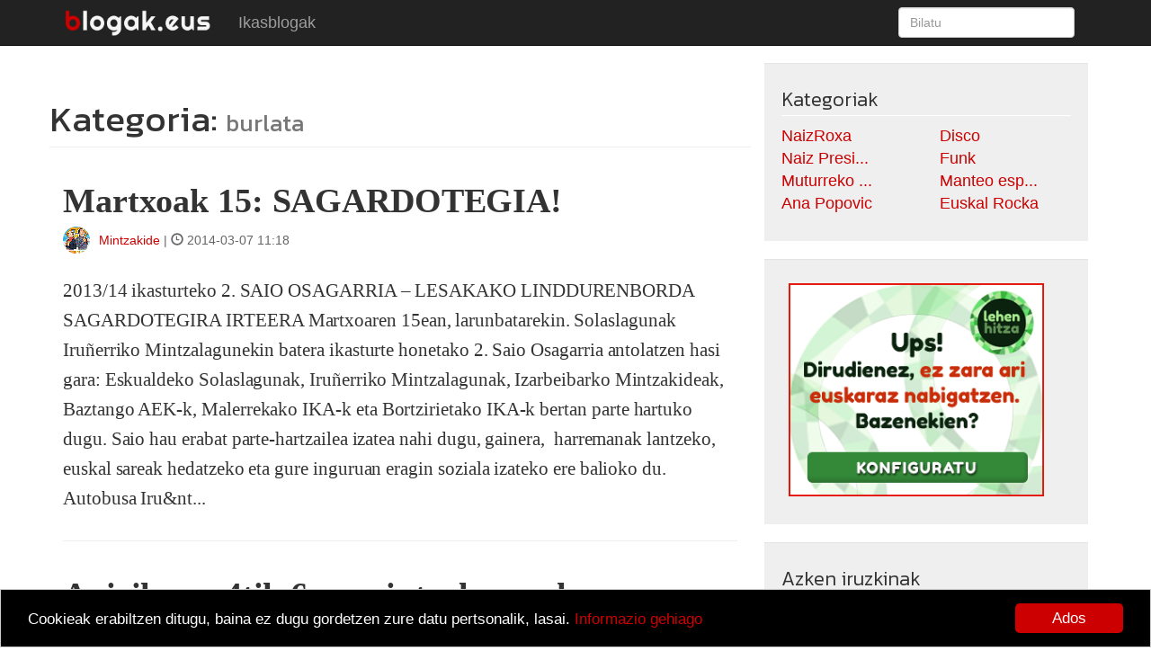

--- FILE ---
content_type: text/html; charset=utf-8
request_url: https://blogak.eus/category/burlata
body_size: 12780
content:

<!DOCTYPE html>
<html lang="eu">

<head>

    <meta charset="utf-8" />
    <meta content-type="text/html" />
    <meta http-equiv="X-UA-Compatible" content="IE=edge" />
    <meta name="viewport" content="width=device-width, initial-scale=1" />
    <meta name="description" content="Euskal blogarion komunitatea. Sortu zure bloga aitaren batean. Erraz, euskaraz, doan">
    <meta name="author" content="Blogak.eus" />

    <title>Blogak.eus - Bloga euskaraz sortzeko zerbitzua</title>
    <link rel="shortcut icon" type="image/ico" href="/static/img/custom/favicon.ico" />
    
    <link rel="apple-touch-icon" href="/static/img/custom/b_bitakora.gif" />
    

    <!-- Bootstrap Core CSS -->
    <link type="text/css" href="/static/css/bootstrap.min.css" rel="stylesheet" />
    <link href='https://fonts.googleapis.com/css?family=Kanit:400,300,500,600,700,800,700italic,600italic,500italic,400italic,300italic,800italic' rel='stylesheet' type='text/css' />

    <!-- Custom CSS -->
    <link type="text/css" href="/static/css/global.css" rel="stylesheet">

    
    <link rel="stylesheet" type="text/css" href="/static/css/blogak_eus.css" />
    

    <!-- Personal Blog CSS -->
    
        <link href="/static/js/lightbox/css/lightbox.css" rel="stylesheet" />
    

    <!-- HTML5 Shim and Respond.js IE8 support of HTML5 elements and media queries -->
    <!-- WARNING: Respond.js doesn't work if you view the page via file:// -->
    <!--[if lt IE 9]>
        <script src="https://oss.maxcdn.com/libs/html5shiv/3.7.0/html5shiv.js"></script>
        <script src="https://oss.maxcdn.com/libs/respond.js/1.4.2/respond.min.js"></script>
    <![endif]-->

    <!-- jQuery -->
    <script type="text/javascript" src="/static/js/jquery.js"></script>

    <!-- Bootstrap Core JavaScript -->
    <script type="text/javascript" src="/static/js/bootstrap.min.js"></script>

    <script type="text/javascript">
        $(document).ready(function() {
            $("#useroptions").load('/users/useroptions?url=' + location.href+'');
        });
    </script>

    <!-- Begin Cookie Consent plugin by Silktide - http://silktide.com/cookieconsent -->
    <script type="text/javascript">
        window.cookieconsent_options = {"message": "Cookieak erabiltzen ditugu, baina ez dugu gordetzen zure datu pertsonalik, lasai.","dismiss": "Ados","learnMore": "Informazio gehiago","link":"/about#cookiak","theme":"/static/css/cookies.css"};
    </script>

    <script type="text/javascript" src="//cdnjs.cloudflare.com/ajax/libs/cookieconsent2/1.0.9/cookieconsent.min.js"></script>
    <!-- End Cookie Consent plugin -->

    <script type="application/ld+json">
        {
          "@context": "http://schema.org",
          "@type": "WebSite",
          "url": "https://blogak.eus/",
          "potentialAction": {
            "@type": "SearchAction",
            "target": "http://blogak.eus/search/?q={search_term_string}",
            "query-input": "required name=search_term_string"
          }
        }
    </script>


    

    

</head>

<body>

    
    <!-- Navigation -->
    <nav class="navbar navbar-inverse navbar-fixed-top" role="navigation">
        <div class="container">
            <!-- Brand and toggle get grouped for better mobile display -->
            <div class="navbar-header">
                <button type="button" class="navbar-toggle" data-toggle="collapse" data-target="#bs-example-navbar-collapse-1">
                    <span class="sr-only">Toggle navigation</span>
                    <span class="icon-bar"></span>
                    <span class="icon-bar"></span>
                    <span class="icon-bar"></span>
                </button>
                <a class="navbar-brand" href="/"><img class="img-responsive" src="/static/img/custom/logoa_blogak.gif" title="Blogak.eus" alt="Blogak.eus" /></a>
            </div>
            <!-- Collect the nav links, forms, and other content for toggling -->
            <div class="collapse navbar-collapse" id="bs-example-navbar-collapse-1">
                <ul class="nav navbar-nav">
                    <li >
                        <a href="/ikasblogak/">Ikasblogak</a>
                    </li>
                </ul>
                <ul id ="useroptions" class="nav navbar-nav navbar-right"></ul>
                <form class="navbar-form navbar-right" role="search" action="/search/">
                    <div class="form-group">
                        <input id="id_q" type="search" class="form-control" placeholder="Bilatu" name="q">
                    </div>
                </form>
            </div>
            <!-- /.navbar-collapse -->
        </div>
        <!-- /.container -->
    </nav>
    

    

        

        <!-- Page Content -->
        <div id="maincontainer" class="container">
            <div class="row">

                <!-- Blog Post Content Column -->
                <div class="col-md-8">
                    


<div class="row">
    <h2 class="page-header">Kategoria: <small>burlata</small></h2>
</div>





    


<div class="row">
	<div class="col-sm-12">
		<h2 class="postlist"><a href="/mintzakide/martxoak-15-sagardotegia">Martxoak 15: SAGARDOTEGIA!</a></h2>
		<div class="pull-right"></div>
		<div class="signature"><span><a href="/mintzakide"><img class="img-responsive img-circle pull-left" src="https://media.blogak.eus/media/photologue/photos/cache/mintzakide-1456151409495_profile.gif" alt="mintzakide 1456151409495" title="mintzakide 1456151409495"/> Mintzakide</a> | <i class="glyphicon glyphicon-time"></i> 2014-03-07 11:18</span></div>
		<br/>
	</div>
</div>

<div class="row">
	<div class="col-sm-12">
		
		<p class="postlist">


2013/14 ikasturteko 2. SAIO OSAGARRIA &ndash; LESAKAKO LINDDURENBORDA SAGARDOTEGIRA IRTEERA  Martxoaren 15ean, larunbatarekin.  Solaslagunak Iru&ntilde;erriko Mintzalagunekin batera ikasturte honetako 2. Saio Osagarria antolatzen hasi gara: Eskualdeko Solaslagunak, Iru&ntilde;erriko Mintzalagunak, Izarbeibarko Mintzakideak, Baztango AEK-k, Malerrekako IKA-k eta Bortzirietako IKA-k bertan parte hartuko dugu. Saio hau erabat parte-hartzailea izatea nahi dugu, gainera, &nbsp;harremanak lantzeko, euskal sareak hedatzeko eta gure inguruan eragin soziala izateko ere balioko du. Autobusa Iru&nt...</p>
		
	</div>
</div>
<hr>

    


<div class="row">
	<div class="col-sm-12">
		<h2 class="postlist"><a href="/mintzakide/apirilaren-4tik-6ra-mintzalagunak-etxalarrera">Apirilaren 4tik 6ra, mintzalagunak Etxalarrera!</a></h2>
		<div class="pull-right"></div>
		<div class="signature"><span><a href="/mintzakide"><img class="img-responsive img-circle pull-left" src="https://media.blogak.eus/media/photologue/photos/cache/mintzakide-1456151409495_profile.gif" alt="mintzakide 1456151409495" title="mintzakide 1456151409495"/> Mintzakide</a> | <i class="glyphicon glyphicon-time"></i> 2014-02-26 10:31</span></div>
		<br/>
	</div>
</div>

<div class="row">
	<div class="col-sm-12">
		
		<p class="postlist">
Goazen Etxalarrera!


Apirilaren 4tik 6ra, Euskal Herri osoko mintzalagunentzako asteburu pasa antolatu dute Etxalarko Mokorreko Borda baserriko lagunek. Sukaldaritza eta masaje tailerrak, kantu gaua, mendi bueltak, herritarrekin solasaldiak eta mila bizipen izango dira Etxalarren.

Iaz 50 mintzalagun joan ziren Etxalarrera, eta poz pozik itzuli ziren denak. Asko berriz joateko gogoz geratu ziren&hellip; eta oraintxe daukate aukera! Ostiral arratsaldean heldu eta igande bazkalostera arte, otorduak, lotarako lekua, tailerrak eta ibilaldiak&hellip; guztia, 80&euro;-ren truke. Izen ematea mar...</p>
		
	</div>
</div>
<hr>

    


<div class="row">
	<div class="col-sm-12">
		<h2 class="postlist"><a href="/mintzakide/zorionak-eta-esker-mila-guztioi">Zorionak eta esker mila guztioi!</a></h2>
		<div class="pull-right"></div>
		<div class="signature"><span><a href="/mintzakide"><img class="img-responsive img-circle pull-left" src="https://media.blogak.eus/media/photologue/photos/cache/mintzakide-1456151409495_profile.gif" alt="mintzakide 1456151409495" title="mintzakide 1456151409495"/> Mintzakide</a> | <i class="glyphicon glyphicon-time"></i> 2014-01-21 18:46</span></div>
		<br/>
	</div>
</div>

<div class="row">
	<div class="col-sm-12">
		
		<p class="postlist"></p>
		
	</div>
</div>
<hr>

    


<div class="row">
	<div class="col-sm-12">
		<h2 class="postlist"><a href="/mintzakide/donostiako-bagera-elkarteko-mintzalagunak-irunera-hurbilduko-dira-bisitan">Donostiako Bagera elkarteko Mintzalagunak, Iruñera hurbilduko dira bisitan.</a></h2>
		<div class="pull-right"></div>
		<div class="signature"><span><a href="/mintzakide"><img class="img-responsive img-circle pull-left" src="https://media.blogak.eus/media/photologue/photos/cache/mintzakide-1456151409495_profile.gif" alt="mintzakide 1456151409495" title="mintzakide 1456151409495"/> Mintzakide</a> | <i class="glyphicon glyphicon-time"></i> 2014-01-21 18:43</span></div>
		<br/>
	</div>
</div>

<div class="row">
	<div class="col-sm-12">
		
		<p class="postlist">Urtarrilaren 25ean, Donostiako Bagera elkarteko Mintzalagunak, Iru&ntilde;era hurbilduko dira bisitan.Egitarau ederra prestatu dute eta parte hartzeko gonbitea ere luzatu digute.Animatu zaitezte!
&nbsp;
11:00etan - Bisita gidatua, LINGUA NAVARRORUM, Labrit Tours-en eskutik eta ostean Mintza-bermuta.
Euskarak gure hirian mendez mende izan duen indarra erakusteko ibilbidea. Erdi Aroko kaleen euskal izenak, Nafarroako Foruan ageri diren hitzak eta esaldiak, toki-izenak, lekukotasunak, Euskara Elkargoa, Euskararen Adiskideak, gerra aurreko euskal eskolak, ikastolen sorrera, euskaltzaleak. Euska...</p>
		
	</div>
</div>
<hr>

    


<div class="row">
	<div class="col-sm-12">
		<h2 class="postlist"><a href="/mintzakide/saio-osagarria-ardo-dastaketa-urtarrilak-23">SAIO OSAGARRIA. ARDO DASTAKETA. Urtarrilak 23</a></h2>
		<div class="pull-right"></div>
		<div class="signature"><span><a href="/mintzakide"><img class="img-responsive img-circle pull-left" src="https://media.blogak.eus/media/photologue/photos/cache/mintzakide-1456151409495_profile.gif" alt="mintzakide 1456151409495" title="mintzakide 1456151409495"/> Mintzakide</a> | <i class="glyphicon glyphicon-time"></i> 2014-01-21 18:40</span></div>
		<br/>
	</div>
</div>

<div class="row">
	<div class="col-sm-12">
		
		<p class="postlist">SAIO OSAGARRIA: Ardo Dastaketa.
Urtarrilak 23 arratsaldeko 19:30etan ARDO DASTAKETA antolatu dugu, PAMPLONA FOODen eskutik.
Ardo ezberdinak dastatuko ditugu; dastatu, usaindu, ezagutu, ikasi, jolastu...

 

 Dastaketa 25 laguneko txandetan egingo dugu . Txanda hau betetzen bada, beste saio bat antolatuko dugu. &nbsp;Laster, izena eman!

&nbsp;
 &nbsp;edo mintzakide1@gmail.com helbidean, Karrikiri elkarteko dendan edo &nbsp;www.blogak.com\mintzakide blogean

&nbsp;
</p>
		
	</div>
</div>
<hr>

    


<div class="row">
	<div class="col-sm-12">
		<h2 class="postlist"><a href="/mintzakide/7-egun-besterik-ez-dira-faltababestu-mintzakide-egitasmoa-http-goteoorg-project-zu-gabe-ezin">7 egun besterik ez dira falta....Babestu Mintzakide Egitasmoa! http://goteo.org/project/zu-gabe-ezin</a></h2>
		<div class="pull-right"></div>
		<div class="signature"><span><a href="/mintzakide"><img class="img-responsive img-circle pull-left" src="https://media.blogak.eus/media/photologue/photos/cache/mintzakide-1456151409495_profile.gif" alt="mintzakide 1456151409495" title="mintzakide 1456151409495"/> Mintzakide</a> | <i class="glyphicon glyphicon-time"></i> 2014-01-13 18:06</span></div>
		<br/>
	</div>
</div>

<div class="row">
	<div class="col-sm-12">
		
		<p class="postlist">Iru&ntilde;eko Mintzakide proiektuaren diru bilketa kanpaina bukatzeko 7 egun besterik ez dira falta. Dagoeneko eskatu dugunaren erdia jaso dugu. Ongi!  BAINA. Urtarrilaren 20a baino lehen  5.050 euro jaso ezean, alferrik izango da egindako lana. Diru bilketa modalitate honetan helburura iritsi ezean, dirua ez baita  jasotzen eta beraz kanpaina honetan zehaztu den proiektua ez da aurrera eramaten.  Honez gero, lagundu baduzu gure eskerrik beroena jaso, zinez. Oraingoz lagundu ez, baina egiteko asmoa baduzu, mesedez, urtarrilaren 20a baino lehen egizu diru ekarpena, beranduago alferrik izang...</p>
		
	</div>
</div>
<hr>

    


<div class="row">
	<div class="col-sm-12">
		<h2 class="postlist"><a href="/mintzakide/mintzaeguneko-bazkari-txartelak-kukusumuxuko-kamisetak-eta-bestelako-saritxoak-jasoko-dituzu-irunerriko-mintzakide-egitasmoa-laguntzeagatik-babesteagatik">Mintzaeguneko bazkari txartelak, Kukusumuxuko kamisetak eta bestelako saritxoak jasoko dituzu, Iruñerriko Mintzakide egitasmoa laguntzeagatik, babesteagatik....</a></h2>
		<div class="pull-right"></div>
		<div class="signature"><span><a href="/mintzakide"><img class="img-responsive img-circle pull-left" src="https://media.blogak.eus/media/photologue/photos/cache/mintzakide-1456151409495_profile.gif" alt="mintzakide 1456151409495" title="mintzakide 1456151409495"/> Mintzakide</a> | <i class="glyphicon glyphicon-time"></i> 2014-01-08 12:03</span></div>
		<br/>
	</div>
</div>

<div class="row">
	<div class="col-sm-12">
		
		<p class="postlist">Euskaltzaleok:

Iru&ntilde;errian, &nbsp;Mintzakide programaren egoera ekonomikoa onbideratzeko, abenduan jarri genuen diru bilketa kanpaina aurrera doa. Tantaz tanta helburua betetzeko behar dugunaren herenera iritsi gara baina 12 egun besterik ez dira geratzen zuen ekarpenak jasotzeko eta Crowdfundin kanpaina honen gutxieneko kopurura iristeko, bertan behera geratu ez&nbsp; dadin.
Edozein ekarpena, zuen kolaborazioa, aldez aurretik eskertuz, opari ederrekin ere sarituko dugu.
Mintzaeguneko bazkari txartelak, Kukuxumusuko diseinu esklusiboko kamisetak eta bestelako sariak&nbsp;prest ditugu...</p>
		
	</div>
</div>
<hr>

    


<div class="row">
	<div class="col-sm-12">
		<h2 class="postlist"><a href="/mintzakide/zorionak-eta-urte-berri-on-1">Zorionak eta urte berri on!</a></h2>
		<div class="pull-right"></div>
		<div class="signature"><span><a href="/mintzakide"><img class="img-responsive img-circle pull-left" src="https://media.blogak.eus/media/photologue/photos/cache/mintzakide-1456151409495_profile.gif" alt="mintzakide 1456151409495" title="mintzakide 1456151409495"/> Mintzakide</a> | <i class="glyphicon glyphicon-time"></i> 2014-01-02 10:58</span></div>
		<br/>
	</div>
</div>

<div class="row">
	<div class="col-sm-12">
		
		<p class="postlist">Zorionak eta urte berri on guztioi!
24 | 12 | 2013
Mintzakide talde gehienak oporrak edo atseden txiki bat hartu duten bitartean, guk lanean jarraitzen dugu.Alde batetik, taldekatze lanetan, gure helburua urtarrilaren 24an lagun eta talde guztiak martxan izatea da.Eta beste aldetik, dakizuen bezala Crowdfunding kanpaina irekia dugu&nbsp;euskadi.goteo.org/project/zu-gabe-ezin. Mintzakide egitasmoaren egoera ekonomikoa onbideratzeko, diru bilketa kanpaina abian jarri genuen orain dela pare bat aste. 28 egun geratzen dira helburua lortzeko, bestela dena bertan behera geratuko da, ez utzi mesed...</p>
		
	</div>
</div>
<hr>

    


<div class="row">
	<div class="col-sm-12">
		<h2 class="postlist"><a href="/mintzakide/zorionak-eta-urte-berri-on">Zorionak eta urte berri on!</a></h2>
		<div class="pull-right"></div>
		<div class="signature"><span><a href="/mintzakide"><img class="img-responsive img-circle pull-left" src="https://media.blogak.eus/media/photologue/photos/cache/mintzakide-1456151409495_profile.gif" alt="mintzakide 1456151409495" title="mintzakide 1456151409495"/> Mintzakide</a> | <i class="glyphicon glyphicon-time"></i> 2014-01-02 10:57</span></div>
		<br/>
	</div>
</div>

<div class="row">
	<div class="col-sm-12">
		
		<p class="postlist"></p>
		
	</div>
</div>
<hr>

    


<div class="row">
	<div class="col-sm-12">
		<h2 class="postlist"><a href="/mintzakide/zure-laguntza-behar-dugu-zu-gabe-ezin">ZURE LAGUNTZA BEHAR DUGU. ZU GABE EZIN</a></h2>
		<div class="pull-right"></div>
		<div class="signature"><span><a href="/mintzakide"><img class="img-responsive img-circle pull-left" src="https://media.blogak.eus/media/photologue/photos/cache/mintzakide-1456151409495_profile.gif" alt="mintzakide 1456151409495" title="mintzakide 1456151409495"/> Mintzakide</a> | <i class="glyphicon glyphicon-time"></i> 2013-12-23 17:50</span></div>
		<br/>
	</div>
</div>

<div class="row">
	<div class="col-sm-12">
		
		<p class="postlist">Iru&ntilde;errian,  Mintzakide programaren egoera ekonomikoa onbideratzeko , diru bilketa kanpaina abian jarri dugu gaur goizean. 28 egun ditugu  helburua betetzeko. Mezu honen bidez, kanpainan parte hartzeko gonbitea luzatu nahi dizuegu, zuen kolaborazioa aldez aurretik eskertuz bihotz bihotzez. http://euskadi.goteo.org/project/zu-gabe-ezin egin dezakezue zuen ekarpena eta babesle txapa, katilua edo kamiseta lortu.

&nbsp;
Edozein zalantza izanez gero  edo laguntza behar izatekotan deitu edo idatzi mesedez.&nbsp;
Eskatu duzuen bezala, hona hemen EKARPENA NOLA EGIN PDF.
&nbsp;
&nbsp;
KANPAI...</p>
		
	</div>
</div>
<hr>

    


<div class="row">
	<div class="col-sm-12">
		<h2 class="postlist"><a href="/mintzakide/abenduaren-21eansanto-tomas-ospatuko-dugu-zaldiko-maldiko-elkartean"> Abenduaren 21ean,Santo Tomas ospatuko dugu Zaldiko Maldiko elkartean.</a></h2>
		<div class="pull-right"></div>
		<div class="signature"><span><a href="/mintzakide"><img class="img-responsive img-circle pull-left" src="https://media.blogak.eus/media/photologue/photos/cache/mintzakide-1456151409495_profile.gif" alt="mintzakide 1456151409495" title="mintzakide 1456151409495"/> Mintzakide</a> | <i class="glyphicon glyphicon-time"></i> 2013-12-12 12:20</span></div>
		<br/>
	</div>
</div>

<div class="row">
	<div class="col-sm-12">
		
		<p class="postlist">




Abenduaren   21ean, urtero bezala, Santo Tomas ospatuko dugu Zaldiko Maldiko elkartean.


Aurten ere   Zaldiko Maldiko Euskara Ekartearekin batera, Santo Tomas, txistorra jate   egunean, ospatuko dugu. Ez ahaztu hitzordua: Abenduaren 21ean arratsaldeko 7etatik   aurrera, Zaldiko Maldiko Elkartean, Ansoleaga kalean. Giro aparta izango dugu,lagun   artean ospatzeko. Txistorra, musika, zozketak, abestiak .... Aukera paregabea   beste mintzakide taldeak ezagutzeko eta euskara praktikatzeko. Ezinbestekoa   dugu dena-dena prestatzeko aldez aurretik jakitea zenbat lagun gutxi gora   behera pa...</p>
		
	</div>
</div>
<hr>

    


<div class="row">
	<div class="col-sm-12">
		<h2 class="postlist"><a href="/mintzakide/euskarak-365-egun">Euskarak 365 egun!</a></h2>
		<div class="pull-right"></div>
		<div class="signature"><span><a href="/mintzakide"><img class="img-responsive img-circle pull-left" src="https://media.blogak.eus/media/photologue/photos/cache/mintzakide-1456151409495_profile.gif" alt="mintzakide 1456151409495" title="mintzakide 1456151409495"/> Mintzakide</a> | <i class="glyphicon glyphicon-time"></i> 2013-11-27 19:41</span></div>
		<br/>
	</div>
</div>

<div class="row">
	<div class="col-sm-12">
		
		<p class="postlist">




&nbsp;
Jarri euskararen aldeko irudia zure etxeko atari, leiho, balkoi, denda, taberna, gaztetxe, ludoteka, bulego, lantoki, kultur etxe zein karrikan. Horixe da Karrikiri elkarteak abenduaren 3ko euskararen egunera begira egin duen deia. Kartelak elkartearen Iru&ntilde;eko Xabier karrikako Euskal Dendan jaso daitezke. Topaguneak atondu du afixa, &ldquo;Euskarak 365 egun&rdquo; kanpainaren harira.Abenduaren 30ean, kultur ekitaldiaIru&ntilde;ean, makrozubi forala dela eta, kanpainako ekitaldia abenduaren 3an egin ordez azaroaren 30ean eginen dute, Burgoen plazan. Ekimena Zaldiko Maldiko...</p>
		
	</div>
</div>
<hr>

    


<div class="row">
	<div class="col-sm-12">
		<h2 class="postlist"><a href="/mintzakide/animatu-3euskararen-ginkanan-parte-hartzera">animatu 3.Euskararen Ginkanan parte hartzera! </a></h2>
		<div class="pull-right"></div>
		<div class="signature"><span><a href="/mintzakide"><img class="img-responsive img-circle pull-left" src="https://media.blogak.eus/media/photologue/photos/cache/mintzakide-1456151409495_profile.gif" alt="mintzakide 1456151409495" title="mintzakide 1456151409495"/> Mintzakide</a> | <i class="glyphicon glyphicon-time"></i> 2013-11-27 19:39</span></div>
		<br/>
	</div>
</div>

<div class="row">
	<div class="col-sm-12">
		
		<p class="postlist">animatu 3.Euskararen Ginkanan parte hartzera! 








Euskararen ginkana



&nbsp;
Egin beharrekoa: 

4-6 laguneko taldea osatu 


www.euskararenginkana.net orrialdean izen-emate formularioa bete eta zuen taldea aurkeztu bideo labur batean (mugikorrarekin grabatu daiteke!)


Abeduaren 3an hasita, internet bidez astero proposatuko diren probak burutu. (6 aste, 6 proba)


Puntuazio altuena lortzen duten 4 taldeak finalera pasako dira: Urtarrilaren 25ean Donostiako San Telmo museoan.


Finaleko probak irabazten dituen taldeak eramango du sari nagusia: 3.000 euro euskararen aldeko proiektu bat...</p>
		
	</div>
</div>
<hr>

    


<div class="row">
	<div class="col-sm-12">
		<h2 class="postlist"><a href="/mintzakide/mintzalagunetzako-asteburu-pasa-etxalarren">Mintzalagunetzako asteburu pasa Etxalarren.</a></h2>
		<div class="pull-right"></div>
		<div class="signature"><span><a href="/mintzakide"><img class="img-responsive img-circle pull-left" src="https://media.blogak.eus/media/photologue/photos/cache/mintzakide-1456151409495_profile.gif" alt="mintzakide 1456151409495" title="mintzakide 1456151409495"/> Mintzakide</a> | <i class="glyphicon glyphicon-time"></i> 2013-11-27 19:35</span></div>
		<br/>
	</div>
</div>

<div class="row">
	<div class="col-sm-12">
		
		<p class="postlist">
 Kaixo Mintzakide!Etxalarko Mokorreko Borda baserriko lagunek mintzalagunentzako asteburu pasa eder bat antolatu dute abenduaren hasierarako.Udaberrian 50 mintzalagun inguru elkartu ziren Etxalarren, eta joateko aukerarik izan ez bazenuten, hemen daukazue aukera berri bat! Eta berriz joan nahi baduzue, zer esanik ez!Plan ederra, ezta?




&nbsp;</p>
		
	</div>
</div>
<hr>

    


<div class="row">
	<div class="col-sm-12">
		<h2 class="postlist"><a href="/mintzakide/supermintzakideak-elkartu-gurekin-aurkezpen-bideoa">Supermintzakideak, elkartu gurekin! Aurkezpen bideoa.</a></h2>
		<div class="pull-right"></div>
		<div class="signature"><span><a href="/mintzakide"><img class="img-responsive img-circle pull-left" src="https://media.blogak.eus/media/photologue/photos/cache/mintzakide-1456151409495_profile.gif" alt="mintzakide 1456151409495" title="mintzakide 1456151409495"/> Mintzakide</a> | <i class="glyphicon glyphicon-time"></i> 2013-09-25 12:50</span></div>
		<br/>
	</div>
</div>

<div class="row">
	<div class="col-sm-12">
		
		<p class="postlist">    
IZEN-EMATEA: urriaren 19ra arte
ARANGUREN:Euskara Zerbitzua &nbsp; &nbsp; ANTSOAIN: Euskara Zerbitzua
&nbsp;ATARRABIA:Karrlkaluze elkartea &nbsp; &nbsp; BERRIOBEITI:Euskara Zerbitzua&nbsp;
&nbsp;BERRIOZAR:Euskara Zerbitzua &nbsp; &nbsp; &nbsp; &nbsp;BURLATA:Zaldualde&nbsp; euskaltegia &nbsp; &nbsp;
&nbsp;ZIZUR NAGUSIA:Euskara Zerbitzua &nbsp; UHARTE: Zubiarte euskaltegia, Euskara Zerbitzua
IRUNEA:Karrikiri elkartea eta Arturo Campion(IKA), Irunezar eta Irrintzi euskaltegiak(AEK), Iru&ntilde;erriko Hizkuntza Eskola Ofiziala.

INFORMAZIOA:
Mintzaklde,
Rlbed parkea, 1 behea,
Alarrabia
948...</p>
		
	</div>
</div>
<hr>

    


<div class="row">
	<div class="col-sm-12">
		<h2 class="postlist"><a href="/mintzakide/mintza-eguna-autobusa-eta-bazkarirako-izen-emate-epea-aste-honetan-amaitzen-da">Mintza Eguna! Autobusa eta bazkarirako izen emate epea, aste honetan amaitzen da. </a></h2>
		<div class="pull-right"></div>
		<div class="signature"><span><a href="/mintzakide"><img class="img-responsive img-circle pull-left" src="https://media.blogak.eus/media/photologue/photos/cache/mintzakide-1456151409495_profile.gif" alt="mintzakide 1456151409495" title="mintzakide 1456151409495"/> Mintzakide</a> | <i class="glyphicon glyphicon-time"></i> 2013-05-21 14:29</span></div>
		<br/>
	</div>
</div>

<div class="row">
	<div class="col-sm-12">
		
		<p class="postlist">Ekainak 1, Mintza Eguna Elgoibarren.

Mintza&nbsp;eguna.&nbsp;Zorionak&nbsp;Iru&ntilde;erriko eta&nbsp;Tafallako&nbsp;Mintzakideak&nbsp;eta&nbsp;Gurasolagunak!
Loading...
 Aurreratu&nbsp;genuen&nbsp;bezala,&nbsp;Euskal Herriko&nbsp;Mintza&nbsp;Eguna&nbsp;Elgoibarren&nbsp;izango&nbsp;da, ekainaren 1ean.&nbsp;Izan&nbsp;ere,&nbsp;Elgoibarko&nbsp;Izarra&nbsp;Kultur&nbsp;Elkarteak&nbsp;50&nbsp;urte&nbsp;beteko ditu&nbsp;aurten,&nbsp;etaurteurrena ospatzeko Euskal Herri&nbsp;osoko&nbsp;mintzalagunak&nbsp;batu&nbsp;nahi dituzte herrian.Bertako berbalagunek&nbsp;eta&nbsp;elkarteko&nbsp;kideek&nbsp;...</p>
		
	</div>
</div>
<hr>

    


<div class="row">
	<div class="col-sm-12">
		<h2 class="postlist"><a href="/mintzakide/nafarroaren-eguna-baigorrin-ezkabarteko-euskararen-eguna-ibilbide-osasungarriak">Nafarroaren Eguna Baigorrin, Ezkabarteko Euskararen eguna, Ibilbide Osasungarriak......</a></h2>
		<div class="pull-right"></div>
		<div class="signature"><span><a href="/mintzakide"><img class="img-responsive img-circle pull-left" src="https://media.blogak.eus/media/photologue/photos/cache/mintzakide-1456151409495_profile.gif" alt="mintzakide 1456151409495" title="mintzakide 1456151409495"/> Mintzakide</a> | <i class="glyphicon glyphicon-time"></i> 2013-04-24 12:35</span></div>
		<br/>
	</div>
</div>

<div class="row">
	<div class="col-sm-12">
		
		<p class="postlist">Asteburua &nbsp;ekitaldiz josita, parte hartu!
igandean, NAFARROAREN EGUNA BAIGORRIN, TXOSNA BATEAN LAN EGITEKO LAGUNAK BEHAR DITUGU!!!
beraz, Baigorrira hurbildu behar bazara eta gurekin lan egin nahi baduzu, deitu gure telefonoeta edo mezutxo bat bidali mintzakide1@gmail.com helbidera.
&nbsp;





Mintzakide ibilbide osasungarriak:Bidaxuneko Inguruak ezagutzen.
larunbat honetan Nafarroa beherara eramango gaitu
gure ibilbide osasungarriak.Bidaia luzea denez, 
hitzordua aurreratu dugu, 8:30etan Korralillosen.
Itzulera ere apur bat atzeratuko denez,&nbsp;otarteko bat eraman badaezpada.
Beti ...</p>
		
	</div>
</div>
<hr>

    


<div class="row">
	<div class="col-sm-12">
		<h2 class="postlist"><a href="/mintzakide/apirilean-mintzakide-barnetegia-eta-ekitaldi-ugari">Apirilean Mintzakide barnetegia</a></h2>
		<div class="pull-right"></div>
		<div class="signature"><span><a href="/mintzakide"><img class="img-responsive img-circle pull-left" src="https://media.blogak.eus/media/photologue/photos/cache/mintzakide-1456151409495_profile.gif" alt="mintzakide 1456151409495" title="mintzakide 1456151409495"/> Mintzakide</a> | <i class="glyphicon glyphicon-time"></i> 2013-04-05 13:59</span></div>
		<br/>
	</div>
</div>

<div class="row">
	<div class="col-sm-12">
		
		<p class="postlist">Oraindik lekua dugu, ez zaitez joan gabe geratu!
apirilaren 20an eta 21ean, Mintzakideak Etxalarrera!
Duela aste batzuk mintzakidea Etxalarrera joateko eskaintza zabaldu genuen... eta aterpetxea bete dugu! Apirilaren 13tik 14ra Euskal Herri osoko 28 mintzalagun bilduko dira, familia giroan, ederto pasatu eta Etxalarko altxorrak ezagutzeko.Lagun asko joateko gogoz geratu dira, eta horregatik, eskaintza zabaldu dugu.&nbsp;APIRILAREN 20tik 21era ere Etxalarrera joateko aukera&nbsp;egongo da, eman izena!
Nor joan daiteke Etxalarrera?
Asteburu berezi bat izan nahi duten mintzalagun guztiak, eusk...</p>
		
	</div>
</div>
<hr>

    


<div class="row">
	<div class="col-sm-12">
		<h2 class="postlist"><a href="/mintzmenditaldea/iosasungarriak-ayuda-ibaiaren-haitzartea-apirilak-13-larunbata">I.Osasungarriak: Ayuda ibaiaren haitzartea. Apirilak 13, larunbata.</a></h2>
		<div class="pull-right"></div>
		<div class="signature"><span><a href="/mintzmenditaldea"><img class="img-responsive img-circle pull-left" src="https://media.blogak.eus/media/photologue/photos/cache/mintzmenditaldea-1456151594943_profile.jpg" alt="mintzmenditaldea 1456151594942" title="mintzmenditaldea 1456151594942"/> Mintzakide Mendi Taldea</a> | <i class="glyphicon glyphicon-time"></i> 2013-04-05 12:52</span></div>
		<br/>
	</div>
</div>

<div class="row">
	<div class="col-sm-12">
		
		<p class="postlist">
Apirilak 13an, larunbatarekin, OKINA eta SASETA elkartzen dituen ibilbidea egingo dugu . Paseotxo polita eta oso erraza, umeekin egiteko aproposa; baita ibilbidetxoak egiten hasiberriak zaretenontzat!! Goizeko irteera.
sakatu irudian kartela jaisteko, inprimatzeko......
Estekak atalean izen-emate fitxa aurkituko duzue. Animatu zaitezte!


Trebi&ntilde;uk arabartasuna aldarrikatzen duen mugaldean, han jaisten dira limurtzaile Ayuda ibaiaren urak. Presaka egiten du bidea errekaka, ur-jauzi eta putzu txiki eta etengabeak sortuz, landaretza oparoaz eta geologia aberatsaz inguraturik. Okina eta...</p>
		
	</div>
</div>
<hr>

    


<div class="row">
	<div class="col-sm-12">
		<h2 class="postlist"><a href="/mintzmenditaldea/martxoak-23-ibilbide-osasungarriak-urrialdo-martioda-goroen-kobazuloa">Martxoak 23, Ibilbide Osasungarriak, Urrialdo-Martioda-Goroen Kobazuloa.</a></h2>
		<div class="pull-right"></div>
		<div class="signature"><span><a href="/mintzmenditaldea"><img class="img-responsive img-circle pull-left" src="https://media.blogak.eus/media/photologue/photos/cache/mintzmenditaldea-1456151594943_profile.jpg" alt="mintzmenditaldea 1456151594942" title="mintzmenditaldea 1456151594942"/> Mintzakide Mendi Taldea</a> | <i class="glyphicon glyphicon-time"></i> 2013-03-21 17:41</span></div>
		<br/>
	</div>
</div>

<div class="row">
	<div class="col-sm-12">
		
		<p class="postlist">Mintzakide Ibilbide Osasungarriak by</p>
		
	</div>
</div>
<hr>

    


<div class="row">
	<div class="col-sm-12">
		<h2 class="postlist"><a href="/mintzakide/mintzakide-saio-osagarria-irunerria-ezkabari-begira">Mintzakide Saio Osagarria. Iruñerria Ezkabari begira.</a></h2>
		<div class="pull-right"></div>
		<div class="signature"><span><a href="/mintzakide"><img class="img-responsive img-circle pull-left" src="https://media.blogak.eus/media/photologue/photos/cache/mintzakide-1456151409495_profile.gif" alt="mintzakide 1456151409495" title="mintzakide 1456151409495"/> Mintzakide</a> | <i class="glyphicon glyphicon-time"></i> 2013-02-28 09:29</span></div>
		<br/>
	</div>
</div>

<div class="row">
	<div class="col-sm-12">
		
		<p class="postlist">&nbsp;
Eusko Ikaskuntzaren eta Berriozarko Udalaren arteko lankidetza hitzarmenaren esparruan, otsailaren&nbsp;23tik martxoaren 3ra arte &lsquo;Iru&ntilde;erria Ezkabari begira izenburuko jardunaldiak egingo dira. Iru&ntilde;erriko biz- tanleek Ezkaba mendiarekin izan duten eta duten harremanaz hausnartzeko, mendiak duen balioaz jabetuta, eskaintzen duen guztiaz gozatu eta bere iraunkortasuna lagundu dezaten.
&nbsp;
Jardunaldi hauen helburua da Ezkaba mendiaren&nbsp;askotariko gerturatzea egitea eta horretarako&nbsp;&nbsp;hainbat hitzaldi eta saio osagarri antolatu dira. 2013an San Kristoba...</p>
		
	</div>
</div>
<hr>

    


<div class="row">
	<div class="col-sm-12">
		<h2 class="postlist"><a href="/mintzakide/mintzakide-saio-osagarria-irunerria-ezkabari-begira-1">Mintzakide Saio Osagarria. Iruñerria Ezkabari begira.</a></h2>
		<div class="pull-right"></div>
		<div class="signature"><span><a href="/mintzakide"><img class="img-responsive img-circle pull-left" src="https://media.blogak.eus/media/photologue/photos/cache/mintzakide-1456151409495_profile.gif" alt="mintzakide 1456151409495" title="mintzakide 1456151409495"/> Mintzakide</a> | <i class="glyphicon glyphicon-time"></i> 2013-02-28 09:29</span></div>
		<br/>
	</div>
</div>

<div class="row">
	<div class="col-sm-12">
		
		<p class="postlist">Eusko Ikaskuntzaren eta Berriozarko Udalaren arteko lankidetza hitzarmenaren esparruan, otsailaren&nbsp;23tik martxoaren 3ra arte &lsquo;Iru&ntilde;erria Ezkabari begira izenburuko jardunaldiak egingo dira. Iru&ntilde;erriko biz- tanleek Ezkaba mendiarekin izan duten eta duten harremanaz hausnartzeko, mendiak duen balioaz jabetuta, eskaintzen duen guztiaz gozatu eta bere iraunkortasuna lagundu dezaten.Jardunaldi hauen helburua da Ezkaba mendiaren&nbsp;askotariko gerturatzea egitea eta horretarako&nbsp;&nbsp;hainbat hitzaldi eta saio osagarri antolatu dira. 2013an San Kristobal gotorlekuko i...</p>
		
	</div>
</div>
<hr>

    


<div class="row">
	<div class="col-sm-12">
		<h2 class="postlist"><a href="/mintzakide/mintzakide-saio-osagarria-irunerria-ezkabari-begira-2">Mintzakide Saio Osagarria. Iruñerria Ezkabari begira.</a></h2>
		<div class="pull-right"></div>
		<div class="signature"><span><a href="/mintzakide"><img class="img-responsive img-circle pull-left" src="https://media.blogak.eus/media/photologue/photos/cache/mintzakide-1456151409495_profile.gif" alt="mintzakide 1456151409495" title="mintzakide 1456151409495"/> Mintzakide</a> | <i class="glyphicon glyphicon-time"></i> 2013-02-28 09:29</span></div>
		<br/>
	</div>
</div>

<div class="row">
	<div class="col-sm-12">
		
		<p class="postlist">Eusko Ikaskuntzaren eta Berriozarko Udalaren arteko lankidetza hitzarmenaren esparruan, otsailaren&nbsp;23tik martxoaren 3ra arte &lsquo;Iru&ntilde;erria Ezkabari begira izenburuko jardunaldiak egingo dira. Iru&ntilde;erriko biz- tanleek Ezkaba mendiarekin izan duten eta duten harremanaz hausnartzeko, mendiak duen balioaz jabetuta, eskaintzen duen guztiaz gozatu eta bere iraunkortasuna lagundu dezaten.Jardunaldi hauen helburua da Ezkaba mendiaren&nbsp;askotariko gerturatzea egitea eta horretarako&nbsp;&nbsp;hainbat hitzaldi eta saio osagarri antolatu dira. 2013an San Kristobal gotorlekuko i...</p>
		
	</div>
</div>
<hr>

    


<div class="row">
	<div class="col-sm-12">
		<h2 class="postlist"><a href="/mintzakide/mintzakide-saio-osagarria-irunerria-ezkabari-begira-3">Mintzakide Saio Osagarria. Iruñerria Ezkabari begira.</a></h2>
		<div class="pull-right"></div>
		<div class="signature"><span><a href="/mintzakide"><img class="img-responsive img-circle pull-left" src="https://media.blogak.eus/media/photologue/photos/cache/mintzakide-1456151409495_profile.gif" alt="mintzakide 1456151409495" title="mintzakide 1456151409495"/> Mintzakide</a> | <i class="glyphicon glyphicon-time"></i> 2013-02-28 09:29</span></div>
		<br/>
	</div>
</div>

<div class="row">
	<div class="col-sm-12">
		
		<p class="postlist">Eusko Ikaskuntzaren eta Berriozarko Udalaren arteko lankidetza hitzarmenaren esparruan, otsailaren&nbsp;23tik martxoaren 3ra arte &lsquo;Iru&ntilde;erria Ezkabari begira izenburuko jardunaldiak egingo dira. Iru&ntilde;erriko biz- tanleek Ezkaba mendiarekin izan duten eta duten harremanaz hausnartzeko, mendiak duen balioaz jabetuta, eskaintzen duen guztiaz gozatu eta bere iraunkortasuna lagundu dezaten.Jardunaldi hauen helburua da Ezkaba mendiaren&nbsp;askotariko gerturatzea egitea eta horretarako&nbsp;&nbsp;hainbat hitzaldi eta saio osagarri antolatu dira. 2013an San Kristobal gotorlekuko i...</p>
		
	</div>
</div>
<hr>

    


<div class="row">
	<div class="col-sm-12">
		<h2 class="postlist"><a href="/mintzmenditaldea/otsailak-23-las-canas-hezeguneak-viana-ibilbide-osasungarriak">Otsailak 23, Las Cañas hezeguneak. Viana. Ibilbide osasungarriak </a></h2>
		<div class="pull-right"></div>
		<div class="signature"><span><a href="/mintzmenditaldea"><img class="img-responsive img-circle pull-left" src="https://media.blogak.eus/media/photologue/photos/cache/mintzmenditaldea-1456151594943_profile.jpg" alt="mintzmenditaldea 1456151594942" title="mintzmenditaldea 1456151594942"/> Mintzakide Mendi Taldea</a> | <i class="glyphicon glyphicon-time"></i> 2013-02-14 13:01</span></div>
		<br/>
	</div>
</div>

<div class="row">
	<div class="col-sm-12">
		
		<p class="postlist">"&gt;Larunbat honetan berriz ere gure Ibilbide Osasungarriak. Oraingo honetan Nafarroako erriberara hurbilduko gara, Vianara.Ibilbidearen informazioa Berriaren eskutik: Las Cañas aintzira fitxaIzena emateko : Izen-emate fitxa sakatu aurreko esteka eta ondo aukeratu data (zerrendatxoa ireki datak ikusteko)Ibilbide Osasungarrien egutegia: Egutegia jaitsi." title=""&gt;Egutegian ikusi dezakezue, hurrengo martxoaren 3an Saio Osagarria antolatu dugu, Berriozar Euskara Zerbitzuarekin batera. Ezkaba mendira igoko gara bisita gidatu batean, Emilio Majuelo historialariarekin. Saio Osagarri honetan i...</p>
		
	</div>
</div>
<hr>



                </div>

                <!-- Blog Sidebar Widgets Column -->
                <div class="col-md-4">
                    

                    <!-- Blog Categories Well -->
                    <div class="well">
                        <h4>Kategoriak</h4>
                        <div class="row">
                        
                            
                                <div class="col-lg-6">
                                    <ul class="list-unstyled">
                            
                                        <li><a href="/category/naizroxa">NaizRoxa</a></li>
                            
                        
                            
                                        <li><a href="/category/naiz-presidente">Naiz Presi...</a></li>
                            
                        
                            
                                        <li><a href="/category/muturreko-metala">Muturreko ...</a></li>
                            
                        
                            
                                        <li><a href="/category/ana-popovic">Ana Popovic</a></li>
                            
                                    </ul>
                                </div>
                            
                        
                            
                                <div class="col-lg-6">
                                    <ul class="list-unstyled">
                            
                                        <li><a href="/category/disco-2">Disco</a></li>
                            
                        
                            
                                        <li><a href="/category/funk-3">Funk</a></li>
                            
                        
                            
                                        <li><a href="/category/manteo-espolio">Manteo esp...</a></li>
                            
                        
                            
                                        <li><a href="/category/euskal-rocka">Euskal Rocka</a></li>
                            
                                    </ul>
                                </div>
                            
                        
                        </div>
                        <!-- /.row -->
                    </div>

                    <div class="well">
                        <iframe src="https://www.lehenhitza.eus/iframe_laukia" width="300" height="250" frameborder="0" scrolling="no"></iframe>
                    </div>

                    <!-- Side Widget Well -->
                    <div class="well">
                        <h4>Azken iruzkinak</h4>
                        
                            


<div id="31636" class="media anchor" >
    
    <a href="/blogakeus">
        <img class="pull-left media-object" src="https://media.blogak.eus/media/photologue/photos/cache/1456219153_profile.jpg" alt="twitter: BlogakEus" title="twitter: BlogakEus">
    </a>
    
    <div class="media-body">
        <h4 class="media-heading">
            
                <a href="/blogakeus"></a>
            
            <small>2025-12-19 07:54 <a href="/txistuytambolin/amerikar-autoa#31636">#1</a></small>
            
        </h4>
        <p>
<a href="/txistuytambolin/amerikar-autoa#31636">Ona! XDD</a>
</p>
    </div>
</div>

                        
                            


<div id="31635" class="media anchor" >
    
    <a href="/euskal-herritik">
        <img class="pull-left media-object" src="https://media.blogak.eus/media/photologue/photos/cache/Asteasu1_profile.jpg" alt="belokijmari@gmail.com 1700442561683" title="belokijmari@gmail.com 1700442561683">
    </a>
    
    <div class="media-body">
        <h4 class="media-heading">
            
                <a href="/euskal-herritik">joan mari beloki kortexarena</a>
            
            <small>2025-12-16 16:49 <a href="/euskal-herritik/aeben-segurtasun-nazionaleko-estrategia-berria#31635">#2</a></small>
            
        </h4>
        <p>
<a href="/euskal-herritik/aeben-segurtasun-nazionaleko-estrategia-berria#31635">Eskerrik asko.</a>
</p>
    </div>
</div>

                        
                            


<div id="31634" class="media anchor" >
    
    <a href="/blogakeus">
        <img class="pull-left media-object" src="https://media.blogak.eus/media/photologue/photos/cache/1456219153_profile.jpg" alt="twitter: BlogakEus" title="twitter: BlogakEus">
    </a>
    
    <div class="media-body">
        <h4 class="media-heading">
            
                <a href="/blogakeus"></a>
            
            <small>2025-12-16 14:17 <a href="/euskal-herritik/aeben-segurtasun-nazionaleko-estrategia-berria#31634">#3</a></small>
            
        </h4>
        <p>
<a href="/euskal-herritik/aeben-segurtasun-nazionaleko-estrategia-berria#31634">Oso interesgarria!</a>
</p>
    </div>
</div>

                        
                            


<div id="31633" class="media anchor" >
    
    <a href="/plaza-berria">
        <img class="pull-left media-object" src="https://media.blogak.eus/media/photologue/photos/cache/2023-05-30_01-20-05_profile.png" alt="danigoira@gmail.com 1685402435697" title="danigoira@gmail.com 1685402435697">
    </a>
    
    <div class="media-body">
        <h4 class="media-heading">
            
                <a href="/plaza-berria"></a>
            
            <small>2025-11-29 11:43 <a href="/uliako-auzo-elkartea/sos-jubilados-ategorrieta#31633">#4</a></small>
            
        </h4>
        <p>
<a href="/uliako-auzo-elkartea/sos-jubilados-ategorrieta#31633">Marrazkien babesa Uliako auzo elkarteari - Aketz etxea  (argazki bilduma)
https://www.flickr.com/photos/38892589@N02/albums/72177720330620758/

...</a>
</p>
    </div>
</div>

                        
                            


<div id="31632" class="media anchor" >
    
    <a href="/begizolia">
        <img class="pull-left media-object" src="https://media.blogak.eus/media/photologue/photos/cache/JonUrbeMAA_como_objeto_inteligente-1_profile.jpg" alt="mikel.asurmendi@wanadoo.fr 1670600843986" title="mikel.asurmendi@wanadoo.fr 1670600843986">
    </a>
    
    <div class="media-body">
        <h4 class="media-heading">
            
                <a href="/begizolia">Mikel Asurmendi Agirre</a>
            
            <small>2025-11-26 11:59 <a href="/begizolia/ezinbizia-aiher-suerte-bat-bilakatzen-delarik#31632">#5</a></small>
            
        </h4>
        <p>
<a href="/begizolia/ezinbizia-aiher-suerte-bat-bilakatzen-delarik#31632">Pozten naiz!</a>
</p>
    </div>
</div>

                        
                            


<div id="31631" class="media anchor" >
    
        <img class="pull-left media-object" src="https://media.blogak.eus/media/photologue/photos/cache/usernoimage_CLG7JST_profile.gif" alt="" title="">
    
    <div class="media-body">
        <h4 class="media-heading">
            
                
            
            <small>2025-11-26 10:44 <a href="/begizolia/ezinbizia-aiher-suerte-bat-bilakatzen-delarik#31631">#6</a></small>
            
        </h4>
        <p>
<a href="/begizolia/ezinbizia-aiher-suerte-bat-bilakatzen-delarik#31631">Irakurtzeko gogotsu!</a>
</p>
    </div>
</div>

                        
                            


<div id="31630" class="media anchor" >
    
    <a href="/ergelkaria">
        <img class="pull-left media-object" src="https://media.blogak.eus/media/photologue/photos/cache/blogekoargazkia_profile.png" alt="Ergelkaria, Juan Luis Zabala" title="Ergelkaria, Juan Luis Zabala">
    </a>
    
    <div class="media-body">
        <h4 class="media-heading">
            
                <a href="/ergelkaria">Juan Luis Zabala</a>
            
            <small>2025-02-04 09:33 <a href="/ergelkaria/german-valverde-liburutik-kanpo#31630">#7</a></small>
            
        </h4>
        <p>
<a href="/ergelkaria/german-valverde-liburutik-kanpo#31630">Hala da, begi zorrotza duzu. Aurkitu dut: 41. atalean, Laia Beitia ageri da, nire despistearen ondorioz, Lisa Beitia agertu ordez. Bigarren edizior...</a>
</p>
    </div>
</div>

                        
                            


<div id="31629" class="media anchor" >
    
    <a href="/intro-bertsioa">
        <img class="pull-left media-object" src="https://media.blogak.eus/media/photologue/photos/cache/Intro_profile.jpg" alt="introbertsioa@gmail.com 1641464332745" title="introbertsioa@gmail.com 1641464332745">
    </a>
    
    <div class="media-body">
        <h4 class="media-heading">
            
                <a href="/intro-bertsioa">Angelu Villa</a>
            
            <small>2025-02-03 21:11 <a href="/ergelkaria/german-valverde-liburutik-kanpo#31629">#8</a></small>
            
        </h4>
        <p>
<a href="/ergelkaria/german-valverde-liburutik-kanpo#31629">Egia esan, liburua orraztatu eta ez dut aurkitu! Baina ziur nago ikusi nuela, irakurri nuenean. Lburua PDF-n baldin baduzu, CRTL+F teklekin bilatu.</a>
</p>
    </div>
</div>

                        
                            


<div id="31628" class="media anchor" >
    
    <a href="/ergelkaria">
        <img class="pull-left media-object" src="https://media.blogak.eus/media/photologue/photos/cache/blogekoargazkia_profile.png" alt="Ergelkaria, Juan Luis Zabala" title="Ergelkaria, Juan Luis Zabala">
    </a>
    
    <div class="media-body">
        <h4 class="media-heading">
            
                <a href="/ergelkaria">Juan Luis Zabala</a>
            
            <small>2025-02-03 12:14 <a href="/ergelkaria/german-valverde-liburutik-kanpo#31628">#9</a></small>
            
        </h4>
        <p>
<a href="/ergelkaria/german-valverde-liburutik-kanpo#31628">Laia Beitia? Aipatu dut inoiz nik Laia Beitia? Non? Hala izan bada, ez daukat gogoan, eta ez dakit nola gertatu den, baina, izatekotan, ohartu gabe.</a>
</p>
    </div>
</div>

                        
                            


<div id="31627" class="media anchor" >
    
    <a href="/intro-bertsioa">
        <img class="pull-left media-object" src="https://media.blogak.eus/media/photologue/photos/cache/Intro_profile.jpg" alt="introbertsioa@gmail.com 1641464332745" title="introbertsioa@gmail.com 1641464332745">
    </a>
    
    <div class="media-body">
        <h4 class="media-heading">
            
                <a href="/intro-bertsioa">Angelu Villa</a>
            
            <small>2025-02-03 12:05 <a href="/ergelkaria/german-valverde-liburutik-kanpo#31627">#10</a></small>
            
        </h4>
        <p>
<a href="/ergelkaria/german-valverde-liburutik-kanpo#31627">Antzeko kasu bat izan liteke Lisa Beitia eta Laia Beitia ahizpa bikiena, biak idazleak, eta liburu beraren egileak (&quot;Hemen ere ez&quot; egunkari pertson...</a>
</p>
    </div>
</div>

                        
                    </div>

                    
                </div>

            </div>
            <!-- /.row -->

        

        
            <script type="text/javascript" src="/static/js/lightbox/js/lightbox.js"></script>
        
        <hr>

        

<footer>
    <div class="row">
        <div class="col-sm-12 footer-actions">
            <p>
                <a href="/contact/">Jarri harremanetan</a> | 
                <a href="/about">Zer da</a> |
                <a href="/blogakeus">Bloga</a>
                <br/>
                <a href="https://twitter.com/blogakeus" class="twitter-follow-button" data-show-count="false" data-lang="eu" data-size="large">Jarraitu @BlogakEus</a>
                <script>!function(d,s,id){var js,fjs=d.getElementsByTagName(s)[0];if(!d.getElementById(id)){js=d.createElement(s);js.id=id;js.src="//platform.twitter.com/widgets.js";fjs.parentNode.insertBefore(js,fjs);}}(document,"script","twitter-wjs");</script>
            </p>
        </div>
        <div class="col-lg-6 col-xs-12">
            
                
                <p><a href="http://www.codesyntax.com" rel="nofollow">CodeSyntax</a>-ek garatuta. Softwarea: <a href="https://www.djangoproject.com/" rel="nofollow">Django</a> frameworkean oinarritutako <a href="/about#bitakora">Bitakora</a> produktua.</p>
            
        </div>
        <div class="col-lg-6 col-xs-12 text-right">
            <ul class="list-unstyled list-inline">
    <li><a title="Gipuzkoako foru aldundia" href="http://www.gipuzkoa.net/kultura/index.html" rel="nofollow"><img class="img-responsive" src="/static/img/custom/sponsors/gfa_display.png" alt="Gipuzkoako Foru aldundia" title="Gipuzkoako Foru aldundia"/></a></li>
    <li><a title="Eusko jaurlaritzak" href="http://www.kultura.ejgv.euskadi.net/r46-704/eu/" rel="nofollow"><img class="img-responsive" src="/static/img/custom/sponsors/jaurlaritza_display.png" alt="Eusko jaurlaritza" title="Eusko jaurlaritza"/></a></li>
</ul>
        </div>

        <script>
            (function(i,s,o,g,r,a,m){i['GoogleAnalyticsObject']=r;i[r]=i[r]||function(){
            (i[r].q=i[r].q||[]).push(arguments)},i[r].l=1*new Date();a=s.createElement(o),
            m=s.getElementsByTagName(o)[0];a.async=1;a.src=g;m.parentNode.insertBefore(a,m)
            })(window,document,'script','//www.google-analytics.com/analytics.js','ga');

            ga('create', 'UA-56194-5', 'auto');
            ga('send', 'pageview');

        </script>

	
	<!-- Global site tag (gtag.js) - Google Analytics -->
<script async src="https://www.googletagmanager.com/gtag/js?id=G-XTK1B3CFZN"></script>
<script>
  window.dataLayer = window.dataLayer || [];
  function gtag(){dataLayer.push(arguments);}
  gtag('js', new Date());

gtag('config', 'G-XTK1B3CFZN');
</script>
        

    </div>
</footer>


        

    </div>
    <!-- /.container -->
    
</body>

</html>
